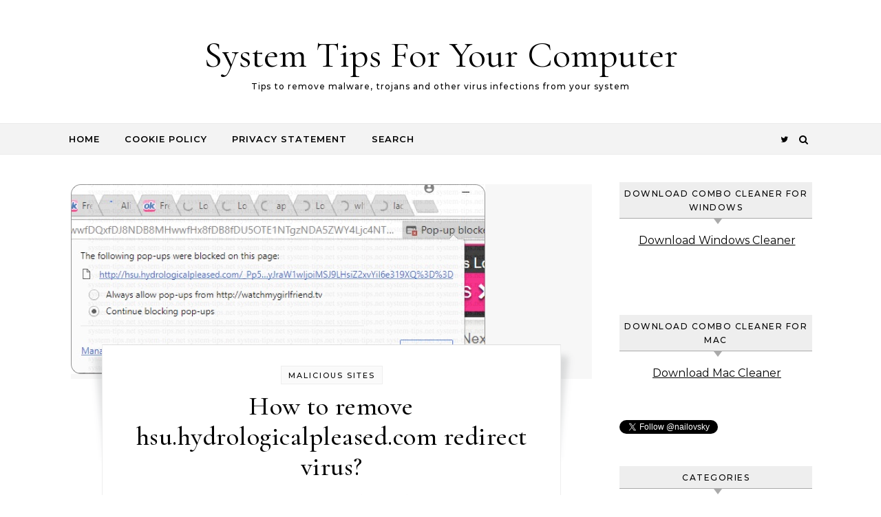

--- FILE ---
content_type: text/html; charset=utf-8
request_url: https://accounts.google.com/o/oauth2/postmessageRelay?parent=https%3A%2F%2Fwww.system-tips.net&jsh=m%3B%2F_%2Fscs%2Fabc-static%2F_%2Fjs%2Fk%3Dgapi.lb.en.W5qDlPExdtA.O%2Fd%3D1%2Frs%3DAHpOoo8JInlRP_yLzwScb00AozrrUS6gJg%2Fm%3D__features__
body_size: 159
content:
<!DOCTYPE html><html><head><title></title><meta http-equiv="content-type" content="text/html; charset=utf-8"><meta http-equiv="X-UA-Compatible" content="IE=edge"><meta name="viewport" content="width=device-width, initial-scale=1, minimum-scale=1, maximum-scale=1, user-scalable=0"><script src='https://ssl.gstatic.com/accounts/o/2580342461-postmessagerelay.js' nonce="GkS5d1daVcvg42m1dFhPTg"></script></head><body><script type="text/javascript" src="https://apis.google.com/js/rpc:shindig_random.js?onload=init" nonce="GkS5d1daVcvg42m1dFhPTg"></script></body></html>

--- FILE ---
content_type: text/html; charset=utf-8
request_url: https://www.google.com/recaptcha/api2/aframe
body_size: 269
content:
<!DOCTYPE HTML><html><head><meta http-equiv="content-type" content="text/html; charset=UTF-8"></head><body><script nonce="mQkf5Wx31M64z1_UMzNUSw">/** Anti-fraud and anti-abuse applications only. See google.com/recaptcha */ try{var clients={'sodar':'https://pagead2.googlesyndication.com/pagead/sodar?'};window.addEventListener("message",function(a){try{if(a.source===window.parent){var b=JSON.parse(a.data);var c=clients[b['id']];if(c){var d=document.createElement('img');d.src=c+b['params']+'&rc='+(localStorage.getItem("rc::a")?sessionStorage.getItem("rc::b"):"");window.document.body.appendChild(d);sessionStorage.setItem("rc::e",parseInt(sessionStorage.getItem("rc::e")||0)+1);localStorage.setItem("rc::h",'1764105119455');}}}catch(b){}});window.parent.postMessage("_grecaptcha_ready", "*");}catch(b){}</script></body></html>